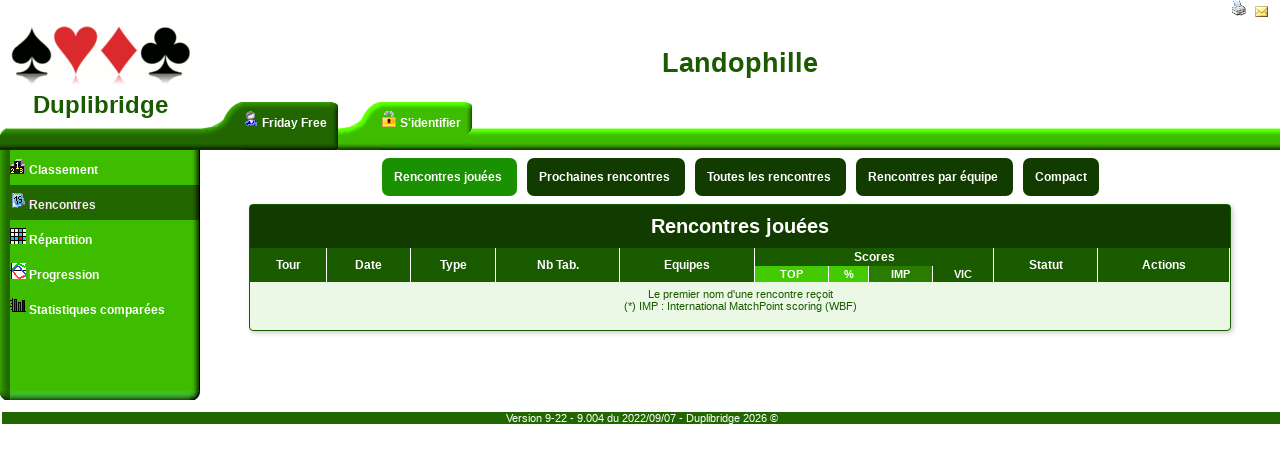

--- FILE ---
content_type: text/html; charset=UTF-8
request_url: https://www.duplibridge.com/index.php?ordreCal=2&champ=267&action=CALEND&class=Championnat
body_size: 2051
content:
<!DOCTYPE HTML PUBLIC '-//W3C//DTD HTML 4.01//EN' 'http://www.w3.org/TR/html4/strict.dtd'>
<html lang="fr">
	<head>
		<meta name="author" content="JB Laguarigue">
		<meta name="description" content="Duplibridge : Gestion de tournoi de bridge">
		<meta name="keywords" content="bridge, duplicate, tournoi bridge, howell, patton, chicago, classement bridge, card playing, comptage points bridge, feuille score bridge">
		<meta http-equiv="content-type" content="text/html;charset=iso-8859-1">
		<meta http-equiv="Content-Style-Type" content="text/css">
		<meta name="language" content="french">
		<link rel="stylesheet" type="text/css" href="Sty_09_18.css?v=9-22 ">
		<link rel="SHORTCUT ICON" href="favicon.ico">
		<title>Duplibridge - Duplibridge - Organisez vos tournois de bridge</title>
	</head>
	<body>
		<div>
			<div>
			</div>
			<div class="connexion"><a class="impression" target="_blank" href="/index.php?ordreCal=2&amp;champ=267&amp;action=CALEND&amp;class=Championnat&amp;imprime=1">
					<img src="Images/print.png" alt="Version imprimable" title="Version imprimable">
				</a><a title="Courrier &agrave; Duplibridge.com" title="Courrier &agrave; Duplibridge.com" href="index.php?action=MAILGENE&amp;class=Duplibridge">
					<img src="Images/courrier.png" alt="Courrier &agrave; Duplibridge.com" title="Courrier &agrave; Duplibridge.com">
				</a>
			</div>
			<table class="menus">
				<tr>
					<td class="menus">
						<div>
							<div class="logo"><a title="Retour menu principal" title="Retour menu principal" href="index.php">
									<img src="Images/AniPicCoeCarTre.gif" alt="Retour au menu principal" title="Retour au menu principal">
								</a>
							</div>
							<div class="marque"><a class="logo" title="Retour menu principal" title="Retour menu principal" href="index.php">
									Duplibridge
								</a>
							</div>
							<div class="bord">
							</div>
						</div>
					</td>
					<td class="cent">
						<table class="menus cent">
							<tr>
								<td class="titrepage" colspan="7">
									<div>
										<h1 class="titre">Landophille</h1>
									</div>
								</td>
							</tr>
							<tr>
								<td class="onglet sel left">
								</td>
								<td class="onglet sel"><a class="onglet" title="Pr&eacute;sentation du tournoi" title="Pr&eacute;sentation du tournoi" href="index.php?champ=267&amp;class=Championnat&amp;action=CALEND&amp;ordreCal=2">
										<img src="Images/user.png" alt="Classement individuel" title="Classement individuel">
										Friday Free
									</a>
								</td>
								<td class="onglet sel right">
								</td>
								<td class="onglet suiv left">
								</td>
								<td class="onglet suiv"><a class="onglet" title="Identification" title="Identification" href="index.php?action=CX&amp;class=Ville&amp;ville=86">
										<img src="Images/cadenas.png" alt="S'identifier" title="S'identifier">
										S'identifier
									</a>
								</td>
								<td class="onglet suiv right">
								</td>
								<td class="onglet fin">
								</td>
							</tr>
						</table>
					</td>
				</tr>
			</table>
		</div>
		<div>
			<div class="menu">
				<table class="menus">
					<tr>
						<td class="menu"><a class="menu" title="Classement" title="Classement" href="index.php?champ=267&amp;action=CLASST&amp;class=Championnat">
								<img src="Images/classement.png" alt="Classement g&eacute;n&eacute;ral" height="16" width="16" title="Classement g&eacute;n&eacute;ral">
								Classement
							</a>
						</td>
					</tr>
					<tr>
						<td class="menu"><a class="menu sel" title="Rencontres" title="Rencontres" href="index.php?champ=267&amp;ordreCal=2&amp;action=CALEND&amp;class=Championnat">
								<img src="Images/dates.png" alt="D&eacute;finir les dates" title="D&eacute;finir les dates">
								Rencontres
							</a>
						</td>
					</tr>
					<tr>
						<td class="menu"><a class="menu" title="R&eacute;partition des rencontres" title="R&eacute;partition des rencontres" href="index.php?champ=267&amp;action=REP&amp;class=Championnat">
								<img src="Images/repart.png" alt="Repartition des rencontres" title="Repartition des rencontres">
								R&eacute;partition
							</a>
						</td>
					</tr>
					<tr>
						<td class="menu"><a class="menu" title="Graphique de progression" title="Graphique de progression" href="index.php?champ=267&amp;action=GRAPH&amp;class=Championnat">
								<img src="Images/courbes.png" alt="Courbe de progression" height="16" width="16" title="Courbe de progression">
								Progression
							</a>
						</td>
					</tr>
					<tr>
						<td class="menu"><a class="menu" title="Statistiques compar&eacute;es entre &eacute;quipes" title="Statistiques compar&eacute;es entre &eacute;quipes" href="index.php?champ=267&amp;nocouple=1&amp;nocouple2=2&amp;action=STAT&amp;class=Championnat">
								<img src="Images/statistique.png" alt="Statistiques" height="16" width="16" title="Statistiques">
								Statistiques compar&eacute;es
							</a>
						</td>
					</tr>
					<tr>
						<td class="separation labMenu">
						</td>
					</tr>
					<tr>
						<td class="bordbasse">
						</td>
					</tr>
				</table>
				<table>
				</table>
			</div>
			<div class="contenu">
				<div class="erreur">
				</div>
				<div class="corps">
					<div>
						<div class="menuCtxt"><a class="sel" title="Rencontres jou&eacute;es" title="Rencontres jou&eacute;es" href="index.php?ordreCal=2&amp;champ=267&amp;action=CALEND&amp;class=Championnat">
								Rencontres jou&eacute;es
							</a><a title="Prochaines rencontres" title="Prochaines rencontres" href="index.php?ordreCal=1&amp;champ=267&amp;action=CALEND&amp;class=Championnat">
								Prochaines rencontres
							</a><a title="Toutes les rencontres" title="Toutes les rencontres" href="index.php?ordreCal=3&amp;champ=267&amp;action=CALEND&amp;class=Championnat">
								Toutes les rencontres
							</a><a title="Rencontres par &eacute;quipe" title="Rencontres par &eacute;quipe" href="index.php?ordreCal=4&amp;champ=267&amp;action=CALEND&amp;class=Championnat&amp;nocouple=1">
								Rencontres par &eacute;quipe
							</a><a class="option" title="Compact" title="Compact" href="index.php?ordreCal=2&amp;champ=267&amp;action=CALEND&amp;class=Championnat&amp;compact=1&amp;nocouple=&amp;touteq=">
								Compact
							</a>
						</div>
						<div class="news">
							<div>
								<div class="renc">
									<div class="entete">
										<table>
											<tr>
												<td class="titre">
													<div>
														Rencontres jou&eacute;es
													</div>
												</td>
											</tr>
										</table>
									</div>
								</div>
								<table class="present">
									<tr class="titre">
										<td rowspan="2">
											Tour
										</td>
										<td rowspan="2">
											Date
										</td>
										<td rowspan="2">
											Type
										</td>
										<td rowspan="2">
											Nb Tab.
										</td>
										<td rowspan="2">
											Equipes
										</td>
										<td colspan="4">
											Scores
										</td>
										<td class="titre" rowspan="2">
											Statut
										</td>
										<td class="titre" colspan="2" rowspan="2">
											Actions
										</td>
									</tr>
									<tr class="titre">
										<td class="greenMin small">
											TOP
										</td>
										<td class="greenMin small">
											%
										</td>
										<td class="red small">
											IMP
										</td>
										<td class="small">
											VIC
										</td>
									</tr>
								</table>
								<p class="small centre">
									Le premier nom d'une rencontre re&ccedil;oit<br>(*) IMP : International MatchPoint scoring (WBF)
								</p>
							</div>
						</div>
					</div>
				</div>
			</div>
		</div>
		<div class="version">
			<p class="version">
				Version 9-22  - 9.004 du 2022/09/07 -  Duplibridge 2026 &copy;
			</p>
		</div>
	</body>
</html><!-- Google tag (gtag.js) -->
<script async src="https://www.googletagmanager.com/gtag/js?id=G-LRTMS74XKP"></script>
<script>
  window.dataLayer = window.dataLayer || [];
  function gtag(){dataLayer.push(arguments);}
  gtag('js', new Date());

  gtag('config', 'G-LRTMS74XKP');
</script>


--- FILE ---
content_type: text/css
request_url: https://www.duplibridge.com/Sty_09_18.css?v=9-22
body_size: 4227
content:
body {
	color: #1a5b00;
	background-color: #FFFFFF;
	margin: 0px;
	font-family: "Arial", serif;
}

.doublon {
	background-color: red;
	color: white;
}

table.resume {
	background: green;
	margin: auto;
	color: white;
	border-radius: 6px;
}

span.coul.red {
	font-size: medium;
	color: red;
}

table.lastRenc {
	border-width: thin;
	border-spacing: 2px;
	border-style: double;
	border-color: #1a5b00;
	border-radius: 4px;
	-webkit-box-shadow: #CCCCCC 2px 2px 5px;
}

table.lastRenc tr.lineRenc:hover {
	cursor: pointer;
	background-color: #3ebc00;
}

table.lastRenc table.present td {
	font-size: xx-small;
	font-style: normal;
	padding-left: 10px;
	padding-right: 10px;
	border: none;
}

table.lastRenc table.present tr {
	background-color: transparent;
}

table.lastRenc tr td.resume {
	padding: 0em;
}

table.lastRenc tr td {
	padding: 1em;
}

table.lastRenc table.present tr.titre {
	background-color: #1a5b00;
}

span.coul.noir {
	font-size: medium;
	color: black;
}

table.resume td {
	height: 2px;
	width: 200px;
}

table.score {
	border-collapse: collapse;
	border-style: none;
	border-width: 2px;
	border-color: #1a5b00;
	width: 100%;
	background-color: #ecf8e6;
}

td#idInfoRenc {
	width: 70%;
}

div.legend table {
	background-color: #285c00;
	margin: 10px;
	text-align: center;
	border-collapse: separate;
	margin: auto;
}

div.legend td.dpwarning {
	background-color: #285c00;
	color: orange;
	border: solid medium orange;
	padding: 3px;
}

div.legend td.dperror {
	background-color: #285c00;
	color: red;
	border: solid medium red;
	padding: 3px;
}

div.logo {
	height: 65px;
}

div.marque {
	height: 37px;
	vertical-align: top;
}

div.connexion {
	height: 26px;
	font-size: 8pt;
	text-align: right;
	vertical-align: middle;
	margin-right: 10px;
}

div.connexion a {
	margin-left: 2px;
	vertical-align: bottom;
	margin-right: 2px;
}

td.dpwarning {
	background-color: orange;
}

td.dpwarning a.ui-state-default {
	color: orange;
}

td.dperror {
	background-color: red;
}

td.dperror a.ui-state-default {
	color: red;
}

td.dateIncon {
	background-color: rgba(245, 245, 245, 0.5);
}

td.dateDispo {
	background-color: rgba(2, 255, 87, 0.5);
}

td.dateImpos {
	background-color: rgba(248, 25, 67, 0.5);
}

.noWrap {
	white-space: nowrap;
}

.dateint {
	background-color: red;
}

input[disabled] {
	color: #e3e3e3;
	background-color: gray;
	border-style: none;
}

input[type="submit"]:disabled {
	visibility: hidden;
}

table.score td {
	padding: 2px;
	margin: 1px;
	border-top: none;
	border-bottom: none;
}

div#idLstEq {
	position: absolute;
	text-align: left;
	display: block;
	background-color: white;
	border-color: black;
	border-style: solid;
	border-width: 1px;
}

div#idLstEq ul {
	margin: 0;
	list-style: outside;
	padding: 0;
}

div#idLstEq li {
	list-style-type: none;
}

.completion {
	display: none;
	border: solid;
	border-width: 1px;
	border-color: #7F9DB9;
	height: 0px;
	background-color: white;
	border-collapse: collapse;
	padding-left: 1px;
	padding-top: 1px;
	text-align: left;
	font-size: 8pt;
	text-indent: 4px;
}

.completionSurvol {
	background-color: #7F9DB9;
	border-collapse: collapse;
	text-align: left;
	color: white;
}

table.score input {
	border-style: none;
	border-width: 1px;
	margin: 0;
	padding: 0;
}

table.score tr {
	border: none;
}

table.score tr.doNonTJ {
	background-color: #f663f4;
}

table.score td.doNonTJ {
	background-color: #f663f4;
}

table.present tr.doNonTJ {
	background-color: #f663f4;
}

table.score td.doNonJ {
	background-color: #ebebeb;
}

table.score td.doErr {
	background-color: purple;
}
/*
table.score tr.separation {
	border-top-width: 2px;
	border-top-style: solid;
	border-top-color: #1a5b00;
}*/
table.score tr.sepLigne {
	border-top-color: #1a5b00;
	border-top-style: solid;
	border-top-width: 1px;
}

table.legende {
	margin: 5px auto;
}

table.legende .bouton {
	background-color: #1a5b00;
	width: 70px;
	margin-top: 10px;
}

table.legende td.notsel .bouton {
	background-color: #3ebc00;
}

table.legende td {
	border: none;
	background-color: #1a5b00;
	font-size: x-small;
	color: white;
	padding: 2px;
}

td#idComment {
	width: 80px;
}

table.legende p {
	color: white;
}

table.legende td.notsel {
	background-color: #3ebc00;
}

table.legende td p {
	background-color: inherit;
}

table.legende td.titre {
	text-align: right;
}

table.legende td.valeur {
	text-align: left;
}

.texte {
	text-align: left;
	margin: 0px;
	width: 500px;
}

.top {
	vertical-align: top;
}

.left {
	text-align: left;
}

.orange {
	background-color: rgb(255, 205, 33);
}

.right {
	text-align: right;
}

.error {
	background-color: purple;
	color: white;
}

.nocadre {
	border-style: none;
}

.small {
	font-size: 8pt;
	padding: 4px;
}

.smallplus {
	font-size: 9pt;
}

.bottom {
	margin-bottom: 0px;
}

.centre {
	text-align: center;
}

.nomarge {
	margin: 0px;
}

.gras {
	font-weight: bold;
}

.gar {
	background-color: #D9DFFF;
}

.eglise {
	background-color: #FFF8D9;
}

.pretre {
	background-color: #D9FFDB;
}

.fille {
	background-color: #FFF1F4;
}

.cent {
	width: 100%;
	padding: 0px;
	border-style: none;
}

.cadre {
	margin: auto;
	margin-top: 5px;
	border-color: #CE0632;
	text-align: left;
}

.menus {
	border-style: none;
	padding: 0px;
	text-align: center;
}

table {
	margin-left: auto;
	margin-right: auto;
	border-collapse: collapse;
}

table.date {
	width: 100%;
}

.present {
	border-color: #1a5b00;
}

div.version {
	float: left;
	margin-top: 10px;
	margin-bottom: 10px;
	width: 100%;
}

p.version {
	background-color: #226600;
	color: #FFFFFF;
	font-size: 8pt;
	text-align: center;
	width: 100%;
}

table.renc {
	padding: 0px;
	width: 980px;
	text-align: center;
	font-weight: bold;
	border-bottom: #123b00;
	border-bottom-style: solid;
	border-bottom-width: 4px;
}

table.renc tr td {
	border-right-color: #FFFFFF;
	border-right-style: solid;
	border-right-width: 1px;
	padding: 5px;
}

table.present {
	padding: 0px;
	width: 100%;
	text-align: center;
	font-weight: bold;
}

table.present.normal {
	font-weight: normal;
}

div.entete table {
	width: 100%;
	background-color: #123B00;
}

div.entete td.precSuiv {
	width: 40px;
}

div.entete td.titre {
	background-color: inherit;
	font-size: 15pt;
	padding-top: 10px;
	padding-bottom: 10px;
}

a.lien {
	background-color: #1a5b00;
	color: white;
	border-style: none;
	padding-right: 20px;
	padding-left: 20px;
	padding-top: 5px;
	padding-bottom: 5px;
	margin: 20px;
	cursor: pointer;
	border-radius: 3px;
}

input[type="submit"], input.boutonCde {
	background-color: #1a5b00;
	color: white;
	border-style: none;
	padding-right: 20px;
	padding-left: 20px;
	padding-top: 5px;
	padding-bottom: 5px;
	margin: 5px;
	cursor: pointer;
	border-radius: 3px;
}

table.present tr td {
	border-right-color: #FFFFFF;
	border-right-style: solid;
	border-right-width: 1px;
	padding: 2px;
}

table.tour tr td {
	border-right-style: none;
}

.black {
	background-color: #40000B;
	color: white;
}

.rouge {
	background-color: #DE0808
}

.vert {
	background-color: #226600
}

tr.ligne {
	height: 25px;
}

tr.ligneI {
	/*background-color: #e4feda;*/
	color: #1a5b00;
}

table.present tr.newDate {
	border-style: solid;
	border-width: 1px;
	border-left: none;
	border-right: none;
	border-bottom: none;
	border-color: darkslategray;
}

#dataTables tr.odd td.action, tr.ligneI td.action {
	background-color: #1a9100;
}

tr.ligneP {
	background-color: #bdfea2;
	color: #1a5b00;
}

#dataTables {
	font-size: small;
}

#dataTables tr.odd {
	background-color: #bdfea2;
}

#dataTables tr.even {
	background-color: #e4feda;
}

tr.titre {
	font-weight: bold;;
	text-align: center;
	color: #FFFFFF;
	background-color: #1a5b00;
	border-style: solid;
	border-width: 0px;
	border-color: black;
}

tr.titre a {
	color: white;
}

tr.jeu {
	text-align: left
}

td {
	font-size: 9pt;
	border-style: solid;
	border-width: 0px;
	/*padding: 5px;*/
	margin: 0px;
	border-color: inherit;
}

div.boutons {
	/*
	height: auto;
	overflow: hidden;
	top: 0px;
	left: 0px;
	margin: 0px auto;
	position: relative;
	text-align: center;
	*/
	
}

div.bouton {
	display: inline-block;
	text-align: center;
	cursor: pointer;
	font-weight: bold;
	height: 37px;
}

div.bouton.large {
	width: 42px;
}

div.floatleft {
	float: left;
}

div.inline {
	display: inline;
}

div.navend {
	float: left;
	height: 50px;
	background-color: #1a5b00;
}

div.navend div {
	width: 100%;
	margin: auto;
	text-align: center;
	float: right;
}

table.navigateur {
	background-color: #1a5b00;
	color: white;
	margin: 5px auto;
	font-weight: bold;
}

table.navigateur td.donne {
	background-color: #1a5b00;
}

div.bouton p {
	text-align: center;
	padding-top: 7px;
	padding-bottom: 7px;
	border-radius: 5px;
	width: 30px;
	margin: auto;
	border-width: 2px;
	border-style: solid;
	border-color: #ecf8e6;
}

div.bouton p.doErr {
	background-color: purple;
	color: white;
}

div.bouton p.doNonTJ {
	background-color: #f663f4;
	color: white;
}

div.bouton p.doNonJ {
	background-color: #3ebc00;
	color: white;
}

div.bouton p.doOKJ {
	background-color: #1a5b00;
	color: white;
}

div.bouton p.encadre.doOKJ {
	border-color: #3ebc00;
}

div.bouton p.encadre.doNonTJ {
	border-color: purple;
}

div.bouton p.encadre.doErr {
	border-color: #f663f4;
}

div.bouton p.encadre {
	border-color: #1a5b00;
	border-width: 3px;
	border-style: solid;
}

table.navigateur td {
	margin: 1px;
	border-collapse: collapse;
	padding: 0;
}

div.bouton div:hover {
	cursor: pointer;
}

table.score div:hover {
	cursor: pointer;
}

td.contenu {
	width: 100%;
	text-align: center;
	border-style: none;
}

div.contenu {
	position: relative;
	margin-left: 200px;
	text-align: center;
	font-size: 9pt;
}

td.borderleft {
	border-left: medium;
	border-left-style: double;
	border-left-width: 3px;
	border-left-color: black;
}

td.borderright {
	border-right: medium;
	border-right: double;
	border-right-width: 3px;
	border-right-color: black;
}

td.jeu {
	text-align: left;
	border-width: 0px;
	border-style: none;
}

td.vuln {
	text-align: center;
}

td.action {
	text-align: left;
	background-color: #1a5b00;
	border-color: white;
	width: 60px;
}

td.titrepage {
	font-size: 20pt;
	font-weight: 600;
	text-align: center;
	height: 76px;
	width: 100%;
	margin: 0px;
	border-style: none;
	padding: 0px;
}

td.menugauche {
	padding: 0px;
	border-style: none;
}

td.menu.sites {
	text-align: center;
	font-weight: bold;
	color: white;
	padding-top: 3px;
	padding-bottom: 3px;
	background-image: url("Images/BordureSel.png");
}

td.logo a {
	margin: 0px;
	padding: 0px;
	border-spacing: 0px;
}

td.logoentete {
	height: 44px;
	padding: 0px;
	padding-left: 30px;
	padding-right: 30px;
	border-style: none;
	min-width: 140px;
}

td.menus div {
	width: 200px;
}

td.menu {
	padding: 0px;
	background-image: url("Images/BordureTr.png");
	border-style: none;
}

td.menuGrise {
	background-color: inherit;;
	width: 200px;
	font-size: 10pt;
	height: 30pt;
	background-image: url("Images/BordureTr.png")
}

.bas {
	height: 5px;
}

td.bordbasse {
	background-image: url("Images/BorBass.png");
	width: 200px;
	height: 9px;
	border-style: none;
	padding: 0px;
}

div.bord {
	background-image: url("Images/Bord.png");
	height: 22px;
	padding: 0px;
	border-style: none;
}

td.red {
	background-color: #297C00;
	color: #FFFFFF;
}

td.redVert {
	width: 20px;;
	background-color: #297C00;
	color: #FFFFFF;
}

td.redMax {
	background-color: #339d00;
	color: #FFFFFF;
}

td.redMin {
	background-color: #43c404;
	color: #FFFFFF
}

td.renc {
	border-style: none;
	padding: 0px;
	border-width: 0px;
	width: 100%;
}

td.precsuiv {
	width: 25px;
}

table.present tr td.prix {
	padding-left: 10px;
	padding-right: 15px;
	text-align: right;
}

table.tour {
	width: 100%;
}

td.green {
	background-color: #226600;;
	color: #FFFFFF;
}

td.greenMax {
	background-color: #297C00;
	color: #FFFFFF;
}

td.greenMin {
	background-color: #43CA00;
	color: #FFFFFF;
}

td.NKVuln {
	background-color: #43CA00;
	color: #FFFFFF;
}

td.OKVuln {
	background-color: red;
	color: #FFFFFF;
}

tr.ligneI td.NKVuln {
	background-color: #81ca5d;
}

tr.ligneI td.NKVuln.error {
	background-color: purple;
}

td.error {
	background-color: purple;
}

tr.ligneI td.OKVuln {
	background-color: #ef6060;
}

td.titre {
	font-weight: bold;
	text-align: center;
	background-color: #1a5b00;
	color: white;
}

td.titre.selected a {
	color: red;
	text-decoration: none;
}

td.selected {
	color: red;
}

td.toSel {
	cursor: pointer;
}

td.titre.notselected a {
	color: white;
	text-decoration: none;
}

td.titreVert {
	width: 25px;
	font-weight: bold;
	text-align: center;
	background-color: #226600;
	color: white;
}

td.right {
	text-align: right;
}

td.left {
	text-align: left;
}

tr.vert, tr.rouge {
	color: white;
}

td.droite {
	text-align: right
}

td.gauche {
	text-align: left;
	border-style: none;
}

td.form {
	text-align: right;
	font-weight: bold;
	border-style: none;
	height: 20pt;
}

td.form2col {
	text-align: left;;
	border-style: none;
	width: 50%;
}

td.champ {
	text-align: left;
	border-style: none;
}

td.champTable {
	text-align: left;
}

th {
	font-size: 10pt;
	font-style: normal
}

p {
	color: #1a5b00;
	font-size: 10pt;
	text-align: justify;
	margin: 2px;
}

p.enum {
	margin-left: 4em;
	margin-right: 10px
}

p.contenu {
	margin: 10px
}

p.erreur {
	color: #FFFFFF;;
	margin-left: 2em;
	background-color: #DE0808;;
	text-decoration: blink;
	font-weight: bold;;
	text-align: center
}

p.erreur2 {
	color: #FFFFFF;;
	margin-left: 0;
	background-color: #DE0808;
	font-weight: bold;;
	text-align: center
}

p.titre {
	background-color: transparent;
	color: #FFFFFF;
	margin-top: 10px;
	text-align: center;
	font-size: 9pt;
	margin-left: 22px
}

p.titre_en_cours {
	background-color: transparent;
	color: #FFFFFF;
	margin-top: 10px;
	text-align: center;
	font-size: 9pt;
	margin-left: 22px
}

p.titre_non_sel {
	background-color: transparent;
	color: #FFFFFF;
	margin-top: 10px;
	text-align: center;
	font-size: 9pt;
	margin-left: 22px
}

p.gauche {
	text-align: left;
	margin-left: 5px;;
	color: #FFFFFF;
	background-color: inherit;;
	font-weight: bold
}

.carR {
	color: #FF3300;
	background-color: inherit;;
	font-size: 15pt
}

.karR {
	color: #FF3300;
	background-color: inherit;;
	font-size: 15pt
}

.carN {
	color: #FFFFFF;
	background-color: inherit;;
	font-size: 15pt
}

a {
	text-decoration: none;
	color: #1a5b00;
	font-weight: bold;
}

a.logo {
	color: #1a5b00;
	font-weight: 600;
	font-size: 18pt;
}

a.menu {
	display: block;
	text-align: left;
	padding-left: 10px;
	padding-bottom: 8px;
	padding-top: 8px;
	color: white;
	width: 190px;
	white-space: nowrap;
}

.labMenu {
	display: block;
	text-align: left;
	padding-left: 10px;
	padding-right: 10px;
	padding-bottom: 8px;
	padding-top: 8px;
	color: white;
	background-image: url("Images/BordureTr.png");
	border-style: none;
}

a.menu:hover {
	background-image: url("Images/BordureHoover.png");
	color: #1a5b00;
}

a.menu.sel {
	background-image: url("Images/BordureSel.png");
	color: #FFE9FF;
}

td.separation {
	height: 50px;
}

td.onglet {
	padding: 0px;
	border-style: none;
	min-width: 60px;
	height: 24px;
}

td.onglet.sel {
	background-image: url("Images/OngletCSel.png");
}

td.onglet.sel.left {
	background-image: url("Images/OngletCDeb.png");
	max-width: 43px;
	min-width: 43px;
	width: 43px;
}

td.onglet.sel.right {
	background-image: url("Images/OngletCFin.png");
	max-width: 11px;
	min-width: 11px;
	width: 11px;
}

td.onglet.prec {
	background-image: url("Images/OngletDSel.png");
}

td.onglet.prec.left {
	background-image: url("Images/OngletDDeb.png");
	max-width: 43px;
	min-width: 43px;
	width: 43px;
}

td.onglet.prec.right {
	background-image: url("Images/OngletDFin.png");
	max-width: 11px;
	min-width: 11px;
	width: 11px;
}

td.onglet.suiv {
	background-image: url("Images/OngletFSel.png");
}

td.onglet.suiv.left {
	background-image: url("Images/OngletFDeb.png");
	max-width: 43px;
	min-width: 43px;
	width: 43px;
}

td.onglet.suiv.right {
	background-image: url("Images/OngletFFin.png");
	max-width: 11px;
	min-width: 11px;
	width: 11px;
}

td.onglet.fin {
	background-image: url("Images/OngletFin.png");
	width: 100%;
}

a.onglet {
	text-align: center;
	padding-top: 9px;
	padding-bottom: 20px;
	display: block;
	color: white;
	white-space: nowrap;
}

a.bouton {
	background-color: blanchedalmond;
	text-transform: uppercase;
	font-size: 8pt;
	border-radius: 3px;
	padding: 3px;
	cursor: pointer;
	margin-left: 2px;
	margin-right: 2px;
}

a.onglet.sel {
	color: #FFE9EE;
}

.tri {
	color: #FFFFFF;
	text-decoration: underline;
}

.blanc {
	color: #FFFFFF;
}

a.impression {
	font-size: 10pt;
	color: #1a5b00;
}

img {
	border-style: none;
}

img#multiDel {
	cursor: pointer;
}

input {
	font-size: 10pt;
	text-align: center;
	font-weight: bold;
	color: #1a5b00;
	border-radius: 3px;
	padding: 3px;
	border-style: solid;
	border-width: 1px;
}

input[type="image"] {
	border-style: none;
}

input.bouton {
	font-size: 9pt;
	text-align: center;
	font-weight: bold;
	text-align: center;
}

input.button {
	color: #FFFFFF;
	background-color: #DE0808;
	font-size: large;
	text-align: center;
}

h1 {
	color: #1a5b00;
	background-color: #FFFFFF;
	font-size: 14pt;
	text-align: center
}

h1.titre {
	font-size: 20pt;
	font-weight: 600;
}

h2 {
	font-size: 12pt;
	text-align: center;
}

h3 {
	font-size: 11pt;
	text-align: center;
}

div.graph h3 {
	font-size: 10pt;
}

div.sansDroit {
	border-style: solid;
	border-color: #FFFFFF;
	border-width: 1px;
}

div.corps {
	margin-left: 10px;
	margin-right: 10px;
	display: inline-block;
}

div.news td.champ div {
	text-align: left;
}

div.option {
	margin-top: 20px;
	margin-bottom: 20px;
}

div.menuCtxt {
	margin-top: 20px;
	margin-bottom: 20px;
}

div.menuCtxt a {
	background-color: #123b00;
	padding: 12px;
	margin: 5px;
	border-radius: 7px;
	color: white;
	white-space: nowrap;
}

div.menuCtxt a.sel {
	background-color: #1a9100;
}

div.menuCtxt a.option {
	background-color: #123b00;
}

div.menuCtxt a.optionsel {
	background-color: red;
}

div.news {
	width: 980px;
	margin: auto;
	text-align: left;
	background: #ecf8e6;
	border: 1px solid #1a5b00;
	border-radius: 4px;
	box-shadow: #CCCCCC 2px 2px 5px;
	-webkit-box-shadow: #CCCCCC 2px 2px 5px;
	margin-bottom: 1em;
	padding-bottom: 1em;
	margin-top: 1em;
}

div.news.full {
	width: 980px;
	border-right: 50px;
}

div.float {
	float: left;
	width: 400px;
	margin: 20pt;
}

div.news.large {
	width: 980px;
}

div.news.libre {
	width: auto;
	margin-left: 10pt;
	margin-right: 10pt;
}

div.news div {
	text-align: center;
	margin: auto;
}

div.news h1 {
	background-color: inherit;
}

div.news h2 {
	text-align: left;
	-webkit-box-shadow: #999999 1px 1px 15px inset;
	background-color: #1a5b00;
	box-shadow: #999999 1px 1px 15px inset;
	color: #FFFFFF;
	font-size: 1.1em;
	font-weight: normal;
	margin-top: 0;
	padding: 0.1em 0.3em;
	text-shadow: #1a5b00 0 1px 0;
}

div.news h5 {
	text-align: left;
	-webkit-box-shadow: #999999 1px 1px 15px inset;
	background-color: #1a5b00;
	box-shadow: #999999 1px 1px 15px inset;
	color: #FFFFFF;
	font-size: 1.2em;
	font-weight: normal;
	margin-top: 0;
	padding: 0.1em 0.5em;
	text-shadow: #1a5b00 0 1px 0;
	margin-bottom: 1px;
	margin-top: 4px;
}

div.graph {
	width: 720px;
	margin: 0 auto;
	height: 720px;
}

div#chartdiv {
	width: 500px;
	height: 700px;
	float: left;
	margin: 0;
}

div#legends {
	height: 700px;
	width: 220px;
	position: relative;
	float: left;
	margin: 0;
}

div.ascenseur {
	overflow: auto;
	height: 600px;
}

div.news.statique {
	padding: 10px;
}

div.lstdoc {
	border-style: none;
	margin: 3px;
	vertical-align: middle;
}

div.menu {
	float: left;
	position: inherit;
}

div.newsText {
	width: 650px;
	text-align: left;
	margin: 5px
}

div.datepick {
	display: table;
}

div.erreur {
	background-color: #DE0808;
	color: white;
	width: 660px;
	border-width: 0px;
	width: 660px;
	margin: auto;
	border-radius: 4px;
	text-align: center;
}

div.left {
	text-align: left;
	width: 100%;
}

.ds_box {
	background-color: #1a5b00;
	border: 1px solid #000;
	z-index: auto;
}

.ds_tbl {
	background-color: #d1ffbf;
}

.ds_head {
	background-color: #1a5b00;
	color: #DBFFC9;
	font-family: Arial, Helvetica, sans-serif;
	font-size: 13px;
	font-weight: bold;
	text-align: center;
	letter-spacing: 2px;
}

.ds_subhead {
	background-color: #1a5b00;
	color: #DBFFC9;
	font-size: 12px;
	font-weight: bold;
	text-align: center;
	font-family: Arial, Helvetica, sans-serif;
	width: 32px;
}

.ds_cell {
	background-color: #32a901;
	color: #EAFFDF;
	font-size: 13px;
	text-align: center;
	font-family: Arial, Helvetica, sans-serif;
	padding: 5px;
	cursor: pointer;
}

.ds_cell:hover {
	background-color: #000000;
}